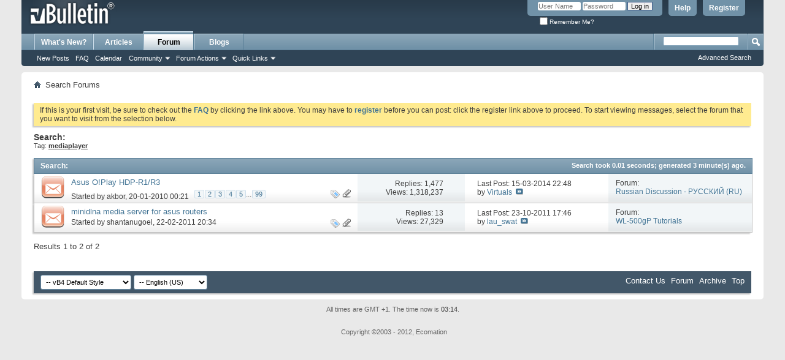

--- FILE ---
content_type: text/html; charset=ISO-8859-1
request_url: https://wl500g.info/tags.php?s=c364b0e2dc37f1039e45680c97ab6b17&tag=mediaplayer
body_size: 6331
content:
<!DOCTYPE html PUBLIC "-//W3C//DTD XHTML 1.0 Transitional//EN" "http://www.w3.org/TR/xhtml1/DTD/xhtml1-transitional.dtd">
<html xmlns="http://www.w3.org/1999/xhtml" dir="ltr" lang="en">
<head>
	
	<meta http-equiv="Content-Type" content="text/html; charset=ISO-8859-1" />
<meta id="e_vb_meta_bburl" name="vb_meta_bburl" content="https://wl500g.info" />
<base href="https://wl500g.info/" /><!--[if IE]></base><![endif]-->
<meta name="generator" content="vBulletin 4.2.5" />

	<link rel="Shortcut Icon" href="favicon.ico" type="image/x-icon" />


		<meta name="keywords" content="wl500g,wl500gx,wl500b,wl500gd,wl-500g,wl-500gx,wl-500b,wl-500gd,wl100g,wl-100g,wl-106gm,wl106gm,wl-107g,wl107g,wl120g,wl138g,wl300g,wl330g,wl520g,wl530g,wl-550ge,wl550ge,WL-566gM,WL566gM,wl-hdd,wlhdd,wl-700g,wl700g,wl-700ge,wl700ge,a620,a716,a730,p505,forum,discussion,asus,firmware,asus,oleg,chupa,linux,wireless,router,sveasoft,satori,alchemy" />
		<meta name="description" content="Asus WL500g WL-500g Forum @ WL500g.INFO chupa.nl is a discussion forum.  To visit the chupa forum, go to http://wl500g.info/ ." />





	
		<script type="text/javascript" src="https://ajax.googleapis.com/ajax/libs/yui/2.9.0/build/yuiloader-dom-event/yuiloader-dom-event.js"></script>
	

<script type="text/javascript">
<!--
	if (typeof YAHOO === 'undefined') // Load ALL YUI Local
	{
		document.write('<script type="text/javascript" src="clientscript/yui/yuiloader-dom-event/yuiloader-dom-event.js?v=425"><\/script>');
		document.write('<script type="text/javascript" src="clientscript/yui/connection/connection-min.js?v=425"><\/script>');
		var yuipath = 'clientscript/yui';
		var yuicombopath = '';
		var remoteyui = false;
	}
	else	// Load Rest of YUI remotely (where possible)
	{
		var yuipath = 'https://ajax.googleapis.com/ajax/libs/yui/2.9.0/build';
		var yuicombopath = '';
		var remoteyui = true;
		if (!yuicombopath)
		{
			document.write('<script type="text/javascript" src="https://ajax.googleapis.com/ajax/libs/yui/2.9.0/build/connection/connection-min.js?v=425"><\/script>');
		}
	}
	var SESSIONURL = "s=27fa3e55fa3d925b4c9f2bf702a6fc64&";
	var SECURITYTOKEN = "guest";
	var IMGDIR_MISC = "images/misc";
	var IMGDIR_BUTTON = "images/buttons";
	var vb_disable_ajax = parseInt("0", 10);
	var SIMPLEVERSION = "425";
	var BBURL = "https://wl500g.info";
	var LOGGEDIN = 0 > 0 ? true : false;
	var THIS_SCRIPT = "tags";
	var RELPATH = "tags.php?tag=mediaplayer";
	var PATHS = {
		forum : "",
		cms   : "",
		blog  : ""
	};
	var AJAXBASEURL = "https://wl500g.info/";
// -->
</script>
<script type="text/javascript" src="https://wl500g.info/clientscript/vbulletin-core.js?v=425"></script>



	<link rel="alternate" type="application/rss+xml" title="AsusForum.NET -- WL500g RSS Feed" href="https://wl500g.info/external.php?type=RSS2" />
	



	<link rel="stylesheet" type="text/css" href="css.php?styleid=17&amp;langid=1&amp;d=1548389177&amp;td=ltr&amp;sheet=bbcode.css,editor.css,popupmenu.css,reset-fonts.css,vbulletin.css,vbulletin-chrome.css,vbulletin-formcontrols.css," />

	<!--[if lt IE 8]>
	<link rel="stylesheet" type="text/css" href="css.php?styleid=17&amp;langid=1&amp;d=1548389177&amp;td=ltr&amp;sheet=popupmenu-ie.css,vbulletin-ie.css,vbulletin-chrome-ie.css,vbulletin-formcontrols-ie.css,editor-ie.css" />
	<![endif]-->


	<title>Search Results - AsusForum.NET -- WL500g</title>
	
	
	

	
		<link rel="stylesheet" type="text/css" href="css.php?styleid=17&amp;langid=1&amp;d=1548389177&amp;td=ltr&amp;sheet=threadlist.css,forumbits.css,postbit.css,postbit-lite.css,search.css" />
	

	<!--[if lt IE 8]>
	<script type="text/javascript" src="clientscript/vbulletin-threadlist-ie.js?v=425"></script>
	<link rel="stylesheet" type="text/css" href="css.php?styleid=17&amp;langid=1&amp;d=1548389177&amp;td=ltr&amp;sheet=threadlist-ie.css,forumbits-ie.css,postbit-ie.css,postbit-lite-ie.css,search-ie.css" />
	<![endif]-->
<link rel="stylesheet" type="text/css" href="css.php?styleid=17&amp;langid=1&amp;d=1548389177&amp;td=ltr&amp;sheet=additional.css" />

</head>
<body>
	<div class="above_body"> <!-- closing tag is in template navbar -->
<div id="header" class="floatcontainer doc_header">
	<div><a name="top" href="forum.php?s=27fa3e55fa3d925b4c9f2bf702a6fc64" class="logo-image"><img src="images/misc/vbulletin4_logo.png" alt="AsusForum.NET -- WL500g" /></a></div>
	<div id="toplinks" class="toplinks">
		
			<ul class="nouser">
			
				<li><a href="register.php?s=27fa3e55fa3d925b4c9f2bf702a6fc64" rel="nofollow">Register</a></li>
			
				<li><a rel="help" href="faq.php?s=27fa3e55fa3d925b4c9f2bf702a6fc64">Help</a></li>
				<li>
			<script type="text/javascript" src="clientscript/vbulletin_md5.js?v=425"></script>
			<form id="navbar_loginform" action="login.php?s=27fa3e55fa3d925b4c9f2bf702a6fc64&amp;do=login" method="post" onsubmit="md5hash(vb_login_password, vb_login_md5password, vb_login_md5password_utf, 0)">
				<fieldset id="logindetails" class="logindetails">
					<div>
						<div>
					<input type="text" class="textbox default-value" name="vb_login_username" id="navbar_username" size="10" accesskey="u" tabindex="101" value="User Name" />
					<input type="password" class="textbox" tabindex="102" name="vb_login_password" id="navbar_password" size="10" />
					<input type="text" class="textbox default-value" tabindex="102" name="vb_login_password_hint" id="navbar_password_hint" size="10" value="Password" style="display:none;" />
					<input type="submit" class="loginbutton" tabindex="104" value="Log in" title="Enter your username and password in the boxes provided to login, or click the 'register' button to create a profile for yourself." accesskey="s" />
						</div>
					</div>
				</fieldset>
				<div id="remember" class="remember">
					<label for="cb_cookieuser_navbar"><input type="checkbox" name="cookieuser" value="1" id="cb_cookieuser_navbar" class="cb_cookieuser_navbar" accesskey="c" tabindex="103" /> Remember Me?</label>
				</div>

				<input type="hidden" name="s" value="27fa3e55fa3d925b4c9f2bf702a6fc64" />
				<input type="hidden" name="securitytoken" value="guest" />
				<input type="hidden" name="do" value="login" />
				<input type="hidden" name="vb_login_md5password" />
				<input type="hidden" name="vb_login_md5password_utf" />
			</form>
			<script type="text/javascript">
			YAHOO.util.Dom.setStyle('navbar_password_hint', "display", "inline");
			YAHOO.util.Dom.setStyle('navbar_password', "display", "none");
			vB_XHTML_Ready.subscribe(function()
			{
			//
				YAHOO.util.Event.on('navbar_username', "focus", navbar_username_focus);
				YAHOO.util.Event.on('navbar_username', "blur", navbar_username_blur);
				YAHOO.util.Event.on('navbar_password_hint', "focus", navbar_password_hint);
				YAHOO.util.Event.on('navbar_password', "blur", navbar_password);
			});
			
			function navbar_username_focus(e)
			{
			//
				var textbox = YAHOO.util.Event.getTarget(e);
				if (textbox.value == 'User Name')
				{
				//
					textbox.value='';
					textbox.style.color='#000000';
				}
			}

			function navbar_username_blur(e)
			{
			//
				var textbox = YAHOO.util.Event.getTarget(e);
				if (textbox.value == '')
				{
				//
					textbox.value='User Name';
					textbox.style.color='#777777';
				}
			}
			
			function navbar_password_hint(e)
			{
			//
				var textbox = YAHOO.util.Event.getTarget(e);
				
				YAHOO.util.Dom.setStyle('navbar_password_hint', "display", "none");
				YAHOO.util.Dom.setStyle('navbar_password', "display", "inline");
				YAHOO.util.Dom.get('navbar_password').focus();
			}

			function navbar_password(e)
			{
			//
				var textbox = YAHOO.util.Event.getTarget(e);
				
				if (textbox.value == '')
				{
					YAHOO.util.Dom.setStyle('navbar_password_hint', "display", "inline");
					YAHOO.util.Dom.setStyle('navbar_password', "display", "none");
				}
			}
			</script>
				</li>
				
			</ul>
		
	</div>
	<div class="ad_global_header">
		 
		 
	</div>
	<hr />
</div>
	<div id="navbar" class="navbar">
	<ul id="navtabs" class="navtabs floatcontainer">
		
		
	
		<li  id="vbtab_whatsnew">
			<a class="navtab" href="activity.php?s=27fa3e55fa3d925b4c9f2bf702a6fc64">What's New?</a>
		</li>
		
		

	
		<li  id="vbtab_cms">
			<a class="navtab" href="content.php?s=27fa3e55fa3d925b4c9f2bf702a6fc64">Articles</a>
		</li>
		
		

	
		<li class="selected" id="vbtab_forum">
			<a class="navtab" href="forum.php?s=27fa3e55fa3d925b4c9f2bf702a6fc64">Forum</a>
		</li>
		
		
			<ul class="floatcontainer">
				
					
						
							<li id="vbflink_newposts"><a href="search.php?s=27fa3e55fa3d925b4c9f2bf702a6fc64&amp;do=getnew&amp;contenttype=vBForum_Post">New Posts</a></li>
						
					
				
					
						
							<li id="vbflink_faq"><a href="faq.php?s=27fa3e55fa3d925b4c9f2bf702a6fc64">FAQ</a></li>
						
					
				
					
						
							<li id="vbflink_calendar"><a href="calendar.php?s=27fa3e55fa3d925b4c9f2bf702a6fc64">Calendar</a></li>
						
					
				
					
						<li class="popupmenu" id="vbmenu_community">
							<a href="javascript://" class="popupctrl">Community</a>
							<ul class="popupbody popuphover">
								
									<li id="vbclink_groups"><a href="group.php?s=27fa3e55fa3d925b4c9f2bf702a6fc64">Groups</a></li>
								
									<li id="vbclink_albums"><a href="album.php?s=27fa3e55fa3d925b4c9f2bf702a6fc64">Albums</a></li>
								
									<li id="vbclink_members"><a href="memberlist.php?s=27fa3e55fa3d925b4c9f2bf702a6fc64">Member List</a></li>
								
							</ul>
						</li>
					
				
					
						<li class="popupmenu" id="vbmenu_actions">
							<a href="javascript://" class="popupctrl">Forum Actions</a>
							<ul class="popupbody popuphover">
								
									<li id="vbalink_mfr"><a href="forumdisplay.php?s=27fa3e55fa3d925b4c9f2bf702a6fc64&amp;do=markread&amp;markreadhash=guest">Mark Forums Read</a></li>
								
							</ul>
						</li>
					
				
					
						<li class="popupmenu" id="vbmenu_qlinks">
							<a href="javascript://" class="popupctrl">Quick Links</a>
							<ul class="popupbody popuphover">
								
									<li id="vbqlink_posts"><a href="search.php?s=27fa3e55fa3d925b4c9f2bf702a6fc64&amp;do=getdaily&amp;contenttype=vBForum_Post">Today's Posts</a></li>
								
									<li id="vbqlink_leaders"><a href="showgroups.php?s=27fa3e55fa3d925b4c9f2bf702a6fc64">View Site Leaders</a></li>
								
							</ul>
						</li>
					
				
			</ul>
		

	
		<li  id="vbtab_blog">
			<a class="navtab" href="blog.php?s=27fa3e55fa3d925b4c9f2bf702a6fc64">Blogs</a>
		</li>
		
		

		
	</ul>
	
		<div id="globalsearch" class="globalsearch">
			<form action="search.php?s=27fa3e55fa3d925b4c9f2bf702a6fc64&amp;do=process" method="post" id="navbar_search" class="navbar_search">
				
				<input type="hidden" name="securitytoken" value="guest" />
				<input type="hidden" name="do" value="process" />
				<span class="textboxcontainer"><span><input type="text" value="" name="query" class="textbox" tabindex="99"/></span></span>
				<span class="buttoncontainer"><span><input type="image" class="searchbutton" src="images/buttons/search.png" name="submit" onclick="document.getElementById('navbar_search').submit;" tabindex="100"/></span></span>
			</form>
			<ul class="navbar_advanced_search">
				<li><a href="search.php?s=27fa3e55fa3d925b4c9f2bf702a6fc64" accesskey="4">Advanced Search</a></li>
				
			</ul>
		</div>
	
</div>
</div><!-- closing div for above_body -->

<div class="body_wrapper">
<div id="breadcrumb" class="breadcrumb">
	<ul class="floatcontainer">
		<li class="navbithome"><a href="index.php?s=27fa3e55fa3d925b4c9f2bf702a6fc64" accesskey="1"><img src="images/misc/navbit-home.png" alt="Home" /></a></li>
		
		
	<li class="navbit lastnavbit"><span>Search Forums</span></li>

	</ul>
	<hr />
</div>


<div style="width:728px; margin:0 auto; padding-bottom:1em">
<script type="text/javascript"><!--
google_ad_client = "ca-pub-1891003204747462";
google_ad_host = "ca-host-pub-2606800903002383";
google_ad_width = 728;
google_ad_height = 90;
google_ad_format = "728x90_as";
google_ad_type = "text_image";
google_ad_channel = "";
google_color_border = "";
google_color_bg = "";
google_color_link = "";
google_color_text = "";
google_color_url = "";
google_ui_features = "rc:6";
//-->
</script>
<script type="text/javascript"
  src="http://pagead2.googlesyndication.com/pagead/show_ads.js">
</script>
</div>

 


	<form action="profile.php?do=dismissnotice" method="post" id="notices" class="notices">
		<input type="hidden" name="do" value="dismissnotice" />
		<input type="hidden" name="s" value="s=27fa3e55fa3d925b4c9f2bf702a6fc64&amp;" />
		<input type="hidden" name="securitytoken" value="guest" />
		<input type="hidden" id="dismiss_notice_hidden" name="dismiss_noticeid" value="" />
		<input type="hidden" name="url" value="" />
		<ol>
			<li class="restore" id="navbar_notice_1">
	
	If this is your first visit, be sure to
		check out the <a href="faq.php?s=27fa3e55fa3d925b4c9f2bf702a6fc64" target="_blank"><b>FAQ</b></a> by clicking the
		link above. You may have to <a href="register.php?s=27fa3e55fa3d925b4c9f2bf702a6fc64" target="_blank"><b>register</b></a>
		before you can post: click the register link above to proceed. To start viewing messages,
		select the forum that you want to visit from the selection below.
</li>
		</ol>
	</form>



	<div id="pagetitle">
		<h1>
			
				<a href="tags.php?s=27fa3e55fa3d925b4c9f2bf702a6fc64"><strong>Search:</strong></a>
			
		</h1>
		<p class="description">
			Tag: <b><u>mediaplayer</u></b>		
		</p>
	</div>
	
	
	
	<div id="above_searchresults" class="floatcontainer">
		
                
	</div>
	
	
	
	<div class="block searchresults" >
	
		<h2 class="searchlisthead">
			<span>
				
					<a href="tags.php?s=27fa3e55fa3d925b4c9f2bf702a6fc64"><strong>Search</strong></a>:
				
			</span>
			<span class="mainsearchstats">
				
					Search took <strong>0.01</strong> seconds; generated 3 minute(s) ago.
						
			</span>
		</h2>
		
		
		<div class="blockbody">
			
			
				<ol id="searchbits" start="1" class="searchbits">
					
<li class="imodselector threadbit hot " id="thread_22796" title="À ïîëüçóåò ëè êòî íèáóäü ìåäèàïëååð Asus O!Play HDP-R1? ß íåäàâíî êóïèë ýòîò äåâàéñ, ÷òîáû ñìîòðåòü ñêà÷àííîå òîððåíòîì íåïîñðåäñòâåííî íà òåëåâèçîðå. Èñõîäíèêè ïðîøèâêè Àñóñ âûëîæèë â ñîîòâåòñòâèè ñ GPL, êàê è äëÿ ðîóòåðîâ, òàê ÷òî àëüòåðíàòèâíàÿ ïðøèâêà âîçìîæíî óæå åñòü, ÿ åùå íå èñêàë. Òåëíåò...">
	<div class="icon14 rating0 nonsticky">
		<div class="threadinfo thread">
			<!--  status icon block -->
			<a class="threadstatus" rel="vB::AJAX" ></a>

			<!-- title / author block -->
			<div class="inner">
				<h3 class="searchtitle">
				
					
						
					

					
					<a class="title" href="showthread.php?22796-Asus-O!Play-HDP-R1-R3&amp;s=27fa3e55fa3d925b4c9f2bf702a6fc64" id="thread_title_22796" title="À ïîëüçóåò ëè êòî íèáóäü ìåäèàïëååð Asus O!Play HDP-R1? ß íåäàâíî êóïèë ýòîò äåâàéñ, ÷òîáû ñìîòðåòü ñêà÷àííîå òîððåíòîì íåïîñðåäñòâåííî íà òåëåâèçîðå. Èñõîäíèêè ïðîøèâêè Àñóñ âûëîæèë â ñîîòâåòñòâèè ñ GPL, êàê è äëÿ ðîóòåðîâ, òàê ÷òî àëüòåðíàòèâíàÿ ïðøèâêà âîçìîæíî óæå åñòü, ÿ åùå íå èñêàë. Òåëíåò...">Asus O!Play HDP-R1/R3</a>
				</h3>
						

				<div class="threadmeta">
					<div class="author">
						<span class="label">Started by&nbsp;<a href="member.php?3646-akbor&amp;s=27fa3e55fa3d925b4c9f2bf702a6fc64" class="username understate" title="Started by akbor on 20-01-2010 00:21">akbor</a>,&nbsp;20-01-2010&nbsp;00:21</span>
						
						
							<dl class="pagination" id="pagination_threadbit_22796">
								<dt class="label">99 Pages <span class="separator">&bull;</span></dt>
								<dd>
										 <span><a href="showthread.php?22796-Asus-O!Play-HDP-R1-R3&amp;s=27fa3e55fa3d925b4c9f2bf702a6fc64">1</a></span> <span><a href="showthread.php?22796-Asus-O!Play-HDP-R1-R3/page2&amp;s=27fa3e55fa3d925b4c9f2bf702a6fc64">2</a></span> <span><a href="showthread.php?22796-Asus-O!Play-HDP-R1-R3/page3&amp;s=27fa3e55fa3d925b4c9f2bf702a6fc64">3</a></span> <span><a href="showthread.php?22796-Asus-O!Play-HDP-R1-R3/page4&amp;s=27fa3e55fa3d925b4c9f2bf702a6fc64">4</a></span> <span><a href="showthread.php?22796-Asus-O!Play-HDP-R1-R3/page5&amp;s=27fa3e55fa3d925b4c9f2bf702a6fc64">5</a></span>
										 <span class="separator">...</span> <span><a href="showthread.php?22796-Asus-O!Play-HDP-R1-R3/page99&amp;s=27fa3e55fa3d925b4c9f2bf702a6fc64">99</a></span>
								</dd>
							</dl>
						
						<!-- iconinfo -->
						<div class="threaddetails td">
							<div class="threaddetailicons">
								
									<img src="images/misc/tag.png" alt="asus, hd player, hdp-r1, hdp-r3, mediaplayer, mkv, nfs, o!play, samba" />
								
								
								
								
								
									<a href="javascript://" onclick="attachments(22796); return false"> <img src="images/misc/paperclip.png" border="0" alt="51 Attachment(s)" /></a>
								
								
							</div>
						</div>
					</div>
					
				</div>

			</div>		
		</div>

		<!-- threadstats -->
		
		<ul class="threadstats td alt" title="">
			<li>Replies:
				
					1,477
				
			</li>
			<li>Views: 1,318,237</li>
		</ul>
		
		
		<!-- lastpost -->
		<dl class="threadlastpost td">
			<dt class="lastpostby hidden">Last Post By:</dt>
			<dd>Last Post: 15-03-2014 <span class="time">22:48</span></dd>
			<dd>
			
				by <a href="member.php?36243-Virtuals&amp;s=27fa3e55fa3d925b4c9f2bf702a6fc64">Virtuals</a>
			
 &nbsp;<a href="showthread.php?22796-Asus-O!Play-HDP-R1-R3&amp;s=27fa3e55fa3d925b4c9f2bf702a6fc64&amp;p=265506#post265506"><img src="images/buttons/lastpost-right.png" alt="Go to last post" /></a>
			</dd>
		</dl>
		

		<div class="threadpostedin td alt">
			<p>
				Forum:<br /><a href="forumdisplay.php?86-Russian-Discussion-&#1056;&#1059;&#1057;&#1057;&#1050;&#1048;&#1049;-(RU)&amp;s=27fa3e55fa3d925b4c9f2bf702a6fc64" title="Russian Discussion - &#1056;&#1059;&#1057;&#1057;&#1050;&#1048;&#1049; (RU)">Russian Discussion - &#1056;&#1059;&#1057;&#1057;&#1050;&#1048;&#1049; (RU)</a>
			</p>
			
		</div>

		

		

	</div>
</li>
<li class="imodselector threadbit hot " id="thread_25942" title="Hi Guys 
 
I just compiled the awesome minidlna media server for our asus routers. I haven't been able to get the cross compile toolchain and ipkg setup going yet, so compiling it natively on the router. You can get the source code and compiled binaries from the github repository:...">
	<div class="icon7 rating0 nonsticky">
		<div class="threadinfo thread">
			<!--  status icon block -->
			<a class="threadstatus" rel="vB::AJAX" ></a>

			<!-- title / author block -->
			<div class="inner">
				<h3 class="searchtitle">
				
					
						
					

					
					<a class="title" href="showthread.php?25942-minidlna-media-server-for-asus-routers&amp;s=27fa3e55fa3d925b4c9f2bf702a6fc64" id="thread_title_25942" title="Hi Guys 
 
I just compiled the awesome minidlna media server for our asus routers. I haven't been able to get the cross compile toolchain and ipkg setup going yet, so compiling it natively on the router. You can get the source code and compiled binaries from the github repository:...">minidlna media server for asus routers</a>
				</h3>
						

				<div class="threadmeta">
					<div class="author">
						<span class="label">Started by&nbsp;<a href="member.php?21937-shantanugoel&amp;s=27fa3e55fa3d925b4c9f2bf702a6fc64" class="username understate" title="Started by shantanugoel on 22-02-2011 20:34">shantanugoel</a>,&nbsp;22-02-2011&nbsp;20:34</span>
						
						
						<!-- iconinfo -->
						<div class="threaddetails td">
							<div class="threaddetailicons">
								
									<img src="images/misc/tag.png" alt="dlna, media server, mediaplayer, minidlna, upnp, upnp server" />
								
								
								
								
								
									<a href="javascript://" onclick="attachments(25942); return false"> <img src="images/misc/paperclip.png" border="0" alt="1 Attachment(s)" /></a>
								
								
							</div>
						</div>
					</div>
					
				</div>

			</div>		
		</div>

		<!-- threadstats -->
		
		<ul class="threadstats td alt" title="">
			<li>Replies:
				
					13
				
			</li>
			<li>Views: 27,329</li>
		</ul>
		
		
		<!-- lastpost -->
		<dl class="threadlastpost td">
			<dt class="lastpostby hidden">Last Post By:</dt>
			<dd>Last Post: 23-10-2011 <span class="time">17:46</span></dd>
			<dd>
			
				by <a href="member.php?46006-lau_swat&amp;s=27fa3e55fa3d925b4c9f2bf702a6fc64">lau_swat</a>
			
 &nbsp;<a href="showthread.php?25942-minidlna-media-server-for-asus-routers&amp;s=27fa3e55fa3d925b4c9f2bf702a6fc64&amp;p=239540#post239540"><img src="images/buttons/lastpost-right.png" alt="Go to last post" /></a>
			</dd>
		</dl>
		

		<div class="threadpostedin td alt">
			<p>
				Forum:<br /><a href="forumdisplay.php?60-WL-500gP-Tutorials&amp;s=27fa3e55fa3d925b4c9f2bf702a6fc64" title="WL-500gP Tutorials">WL-500gP Tutorials</a>
			</p>
			
		</div>

		

		

	</div>
</li>
				</ol>
				
			
		</div>

		<div class="blockfootpad">
			

			
			<div id="postpagestats">
				Results 1 to 2 of 2
			</div>
			

		</div>
	</div>
	

	
	
	
	
	
	
	
<div style="clear: left">
  
<div class="google_adsense_footer" style="width:728px; margin:0 auto; padding-top:1em">
<script type="text/javascript"><!--
google_ad_client = "ca-pub-1891003204747462";
google_ad_host = "ca-host-pub-2606800903002383";
google_ad_width = 728;
google_ad_height = 90;
google_ad_format = "728x90_as";
google_ad_type = "text_image";
google_ad_channel = "";
google_color_border = "";
google_color_bg = "";
google_color_link = "";
google_color_text = "";
google_color_url = "";
google_ui_features = "rc:6";
//-->
</script>
<script type="text/javascript"
  src="http://pagead2.googlesyndication.com/pagead/show_ads.js">
</script>
</div>

   
</div>

<div id="footer" class="floatcontainer footer">

	<form action="forum.php" method="get" id="footer_select" class="footer_select">

		
			<select name="styleid" onchange="switch_id(this, 'style')">
				<optgroup label="Quick Style Chooser"><option class="hidden"></option></optgroup>
				
					
					<optgroup label="&nbsp;Standard Styles">
									
					
	<option value="17" class="" selected="selected">-- vB4 Default Style</option>

					
					</optgroup>
										
				
				
					
					<optgroup label="&nbsp;Mobile Styles">
					
					
	<option value="18" class="" >-- Default Mobile Style</option>

					
					</optgroup>
										
				
			</select>	
		
		
		
			<select name="langid" onchange="switch_id(this, 'lang')">
				<optgroup label="Quick Language Chooser">
					
	<option value="4" class="" >-- Deutsch (Du)</option>

	<option value="1" class="" selected="selected">-- English (US)</option>

	<option value="2" class="" >-- Nederlands</option>

	<option value="5" class="" >-- Polski (PL)</option>

	<option value="3" class="" >-- Russian (RU)</option>

				</optgroup>
			</select>
		
	</form>

	<ul id="footer_links" class="footer_links">
		<li><a href="sendmessage.php?s=27fa3e55fa3d925b4c9f2bf702a6fc64" rel="nofollow" accesskey="9">Contact Us</a></li>
		<li><a href="http://wl500g.info/">Forum</a></li>
		
		
		<li><a href="archive/index.php?s=27fa3e55fa3d925b4c9f2bf702a6fc64">Archive</a></li>
		
		
		
		<li><a href="tags.php?tag=mediaplayer#top" onclick="document.location.hash='top'; return false;">Top</a></li>
	</ul>
	
	
	
	
	<script type="text/javascript">
	<!--
		// Main vBulletin Javascript Initialization
		vBulletin_init();
	//-->
	</script>
        
</div>
</div> <!-- closing div for body_wrapper -->

<div class="below_body">
<div id="footer_time" class="shade footer_time">All times are GMT +1. The time now is <span class="time">03:14</span>.</div>

<div id="footer_copyright" class="shade footer_copyright">
	<!-- Do not remove this copyright notice -->
	
	<!-- Do not remove this copyright notice -->	
</div>
<div id="footer_morecopyright" class="shade footer_morecopyright">
	<!-- Do not remove cronimage or your scheduled tasks will cease to function -->
	<img src="https://wl500g.info/cron.php?s=27fa3e55fa3d925b4c9f2bf702a6fc64&amp;rand=1769393661" alt="" width="1" height="1" border="0" />
	<!-- Do not remove cronimage or your scheduled tasks will cease to function -->
	Copyright ©2003 - 2012, Ecomation
	
</div>
 

</div>

</body>
</html>